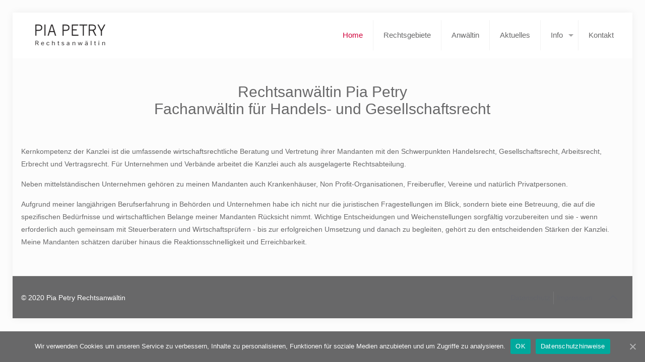

--- FILE ---
content_type: text/html; charset=UTF-8
request_url: http://www.kanzlei-petry.de/
body_size: 6319
content:
<!DOCTYPE html><html lang="de" class="no-js"><head><meta charset="UTF-8" /><meta name="description" content="Just another WordPress site"/><link rel="alternate" hreflang="de-DE" href="http://www.kanzlei-petry.de/"/><style id="aoatfcss" media="all">html,body,div,span,h1,h2,p,a,img,i,ul,li,form,footer,header,nav{margin:0;padding:0;border:0;font-family:inherit;font-size:inherit;font-style:inherit;font-variant:inherit;font-weight:inherit;line-height:inherit;vertical-align:baseline}footer,header,nav{display:block}body{line-height:1}ul{list-style:none}html{height:100%}body{-webkit-font-smoothing:antialiased}h1 a{font-weight:inherit}h1{margin-bottom:15px}h2{margin-bottom:15px}p{margin:0 0 15px}i{font-style:italic}a{text-decoration:none;outline:#000}img.scale-with-grid{max-width:100%;height:auto}a.button,input[type="submit"]{display:inline-block;padding:11px 20px;margin-bottom:15px;margin-right:7px;border:0;border-top-left-radius:5px;border-top-right-radius:5px;border-bottom-right-radius:5px;border-bottom-left-radius:5px;position:relative;overflow:hidden;-webkit-box-shadow:rgba(0,0,0,.027451) 0 0 0 1px inset;box-shadow:rgba(0,0,0,.027451) 0 0 0 1px inset;background-image:url(//www.kanzlei-petry.de/wp/wp-content/themes/betheme/css/../images/box_shadow_button.png);background-repeat:repeat no-repeat}a.button_js{padding:0}a.button .button_icon{display:block;float:left;background-color:rgba(0,0,0,.0470588);background-position:initial initial;background-repeat:initial initial}a.button .button_icon i{color:rgba(0,0,0,.498039)}a.button.button_left .button_icon{float:left}a.button .button_icon{padding:11px 13px}@media only screen and (min-width:768px){a.button::after,input[type="submit"]::after{content:'';position:absolute;left:0;top:0;height:100%;width:0;z-index:1;background-color:rgba(0,0,0,.0470588);background-position:initial initial;background-repeat:initial initial}}@font-face{font-family:mfn-icons;src:url(//www.kanzlei-petry.de/wp/wp-content/themes/betheme/fonts/mfn-icons.eot?3416171#iefix) format('embedded-opentype'),url(//www.kanzlei-petry.de/wp/wp-content/themes/betheme/fonts/mfn-icons.woff?3416171) format('woff'),url(//www.kanzlei-petry.de/wp/wp-content/themes/betheme/fonts/mfn-icons.ttf?3416171) format('truetype'),url(//www.kanzlei-petry.de/wp/wp-content/themes/betheme/fonts/mfn-icons.svg?3416171#mfn-icons) format('svg');font-weight:normal;font-style:normal}[class^="icon-"]::before,[class*=" icon-"]::before{font-family:mfn-icons;font-style:normal;font-weight:normal;speak:none;display:inline-block;width:1em;margin-right:.2em;text-align:center;font-variant:normal;text-transform:none;line-height:1em;margin-left:.2em;text-decoration:none !important}.icon-search::before{content:'\e807'}.icon-menu::before{content:'\e813'}.icon-cancel::before{content:'\e815'}.icon-up-open-big::before{content:'\e87f'}.icon-play::before{content:'\e898'}.icon-flickr::before{content:'\e8ee'}.icon-vimeo::before{content:'\e8f0'}.icon-twitter::before{content:'\e8f2'}.icon-facebook::before{content:'\e8f4'}.icon-linkedin::before{content:'\e8fd'}.icon-skype::before{content:'\e90e'}.icon-gplus::before{content:'\e955'}body{min-width:960px}.layout-boxed{padding:25px 0}.section{position:relative}.section_wrapper,.container{max-width:1200px;margin:0 auto;position:relative}.section_wrapper::after,.container::after{clear:both;content:' ';display:block;height:0;visibility:hidden}.mcb-wrap{float:left;box-sizing:border-box}.column{float:left;margin:0 1% 40px}.the_content_wrapper{margin:0 1%}.one.mcb-wrap{width:100%}.one.column{width:98%}.container::after{content:'\0020';display:block;height:0;clear:both;visibility:hidden}.clearfix::before,.clearfix::after{content:'\0020';display:block;overflow:hidden;visibility:hidden;width:0;height:0}.clearfix::after{clear:both}.clearfix{zoom:1}.flickr{overflow:hidden}form{margin-bottom:0}input[type="text"]{padding:10px;outline:#000;margin:0 0 20px;width:230px;max-width:100%;display:block;font-size:13px;border-width:1px;border-style:solid;border-top-left-radius:0;border-top-right-radius:0;border-bottom-right-radius:0;border-bottom-left-radius:0;box-sizing:border-box;-webkit-appearance:none}ul{list-style:none outside}.fancy_heading{text-align:center}input[type="text"]{border-color:rgba(0,0,0,.0784314)}input[type="text"]{background-color:#fff;color:#626262;-webkit-box-shadow:rgba(0,0,0,.0196078) 0 0 2px 2px inset;box-shadow:rgba(0,0,0,.0196078) 0 0 2px 2px inset}.animate{opacity:0;-webkit-animation:1s both}.no-js .animate{opacity:1}html,body{overflow-x:hidden}@media only screen and (min-width:1240px){.layout-boxed{padding:25px}}@media only screen and (max-width:1239px){.header_placeholder{height:0 !important}}@media only screen and (max-width:1239px) and (min-width:960px){body{min-width:0}.section_wrapper,.container{max-width:940px}}body{overflow-x:hidden}@media only screen and (max-width:959px) and (min-width:768px){body{min-width:0}.section_wrapper,.container{max-width:708px}}@media only screen and (max-width:767px){body{min-width:0}.section_wrapper .mcb-wrap,.section_wrapper .column,.container .column,.sections_group{margin:0;clear:both;width:100% !important}.section_wrapper,.container{max-width:260px !important}.section_wrapper .column{margin:0 0 20px;height:auto !important}.section{background-attachment:scroll !important;height:auto !important}.fancy_heading h2{font-size:30px;line-height:30px}}@media only screen and (max-width:767px) and (min-width:480px){.section_wrapper,.container{max-width:380px !important}}body{color:#686869}a{color:#d0003a}.fancy_heading .inside{color:#686869}h1,h1 a{color:#686869}h2{color:#686869}a.button{background-color:#f7f7f7;color:#686869}input[type="submit"]{background-color:#d0003a;color:#fff}html{background-color:#fcfcfc}body,input[type="submit"],input[type="text"]{font-family:'Carrois Gothic',Arial,Tahoma,sans-serif;font-weight:400}#menu>ul>li>a{font-family:'Carrois Gothic',Arial,Tahoma,sans-serif;font-weight:400}h1{font-family:'Carrois Gothic',Arial,Tahoma,sans-serif;font-weight:300}h2{font-family:'Carrois Gothic',Arial,Tahoma,sans-serif;font-weight:300}body{font-size:14px;line-height:22px}#menu>ul>li>a{font-size:15px}h1{font-size:46px;line-height:46px}h2{font-size:30px;line-height:30px}@media only screen and (min-width:1240px){.section_wrapper,.container{max-width:1220px}}ul.social{display:none}#cookie-notice .button.bootstrap{color:#000;background-image:linear-gradient(#fcfcfc,#fcfcfc)}span#cn-notice-text{font-size:13px}</style><link rel="stylesheet" media="print" href="http://www.kanzlei-petry.de/wp/wp-content/cache/autoptimize/css/autoptimize_da00f3e4df6010ae722e2cb261f6d279.css" onload="this.onload=null;this.media='all';" /><noscript id="aonoscrcss"><link media="all" href="http://www.kanzlei-petry.de/wp/wp-content/cache/autoptimize/css/autoptimize_da00f3e4df6010ae722e2cb261f6d279.css" rel="stylesheet" /></noscript><title>Pia Petry Rechtsanwältin &#8211; Fachanwältin für Handels- und Gesellschaftsrecht in Saarbrücken</title><meta name="format-detection" content="telephone=no"><meta name="viewport" content="width=device-width, initial-scale=1, maximum-scale=1" /><link rel="shortcut icon" href="http://www.kanzlei-petry.de/wp/wp-content/uploads/2015/11/favicon.ico" type="image/x-icon" /><link rel='dns-prefetch' href='//s.w.org' /><link rel="alternate" type="application/rss+xml" title="Pia Petry Rechtsanwältin &raquo; Feed" href="http://www.kanzlei-petry.de/feed/" /><link rel="alternate" type="application/rss+xml" title="Pia Petry Rechtsanwältin &raquo; Kommentar-Feed" href="http://www.kanzlei-petry.de/comments/feed/" /><link rel="alternate" type="application/rss+xml" title="Pia Petry Rechtsanwältin &raquo; Kommentar-Feed zu Home" href="http://www.kanzlei-petry.de/home/feed/" /> <script type="text/javascript">window._wpemojiSettings = {"baseUrl":"https:\/\/s.w.org\/images\/core\/emoji\/12.0.0-1\/72x72\/","ext":".png","svgUrl":"https:\/\/s.w.org\/images\/core\/emoji\/12.0.0-1\/svg\/","svgExt":".svg","source":{"concatemoji":"http:\/\/www.kanzlei-petry.de\/wp\/wp-includes\/js\/wp-emoji-release.min.js?ver=5.4.18"}};
			/*! This file is auto-generated */
			!function(e,a,t){var n,r,o,i=a.createElement("canvas"),p=i.getContext&&i.getContext("2d");function s(e,t){var a=String.fromCharCode;p.clearRect(0,0,i.width,i.height),p.fillText(a.apply(this,e),0,0);e=i.toDataURL();return p.clearRect(0,0,i.width,i.height),p.fillText(a.apply(this,t),0,0),e===i.toDataURL()}function c(e){var t=a.createElement("script");t.src=e,t.defer=t.type="text/javascript",a.getElementsByTagName("head")[0].appendChild(t)}for(o=Array("flag","emoji"),t.supports={everything:!0,everythingExceptFlag:!0},r=0;r<o.length;r++)t.supports[o[r]]=function(e){if(!p||!p.fillText)return!1;switch(p.textBaseline="top",p.font="600 32px Arial",e){case"flag":return s([127987,65039,8205,9895,65039],[127987,65039,8203,9895,65039])?!1:!s([55356,56826,55356,56819],[55356,56826,8203,55356,56819])&&!s([55356,57332,56128,56423,56128,56418,56128,56421,56128,56430,56128,56423,56128,56447],[55356,57332,8203,56128,56423,8203,56128,56418,8203,56128,56421,8203,56128,56430,8203,56128,56423,8203,56128,56447]);case"emoji":return!s([55357,56424,55356,57342,8205,55358,56605,8205,55357,56424,55356,57340],[55357,56424,55356,57342,8203,55358,56605,8203,55357,56424,55356,57340])}return!1}(o[r]),t.supports.everything=t.supports.everything&&t.supports[o[r]],"flag"!==o[r]&&(t.supports.everythingExceptFlag=t.supports.everythingExceptFlag&&t.supports[o[r]]);t.supports.everythingExceptFlag=t.supports.everythingExceptFlag&&!t.supports.flag,t.DOMReady=!1,t.readyCallback=function(){t.DOMReady=!0},t.supports.everything||(n=function(){t.readyCallback()},a.addEventListener?(a.addEventListener("DOMContentLoaded",n,!1),e.addEventListener("load",n,!1)):(e.attachEvent("onload",n),a.attachEvent("onreadystatechange",function(){"complete"===a.readyState&&t.readyCallback()})),(n=t.source||{}).concatemoji?c(n.concatemoji):n.wpemoji&&n.twemoji&&(c(n.twemoji),c(n.wpemoji)))}(window,document,window._wpemojiSettings);</script> <script type='text/javascript' src='http://www.kanzlei-petry.de/wp/wp-includes/js/jquery/jquery.js?ver=1.12.4-wp'></script> <script type='text/javascript'>var cnArgs = {"ajaxUrl":"http:\/\/www.kanzlei-petry.de\/wp\/wp-admin\/admin-ajax.php","nonce":"75eb0a8586","hideEffect":"fade","position":"bottom","onScroll":"0","onScrollOffset":"100","onClick":"0","cookieName":"cookie_notice_accepted","cookieTime":"2592000","cookieTimeRejected":"2592000","cookiePath":"\/","cookieDomain":"","redirection":"0","cache":"0","refuse":"0","revokeCookies":"0","revokeCookiesOpt":"automatic","secure":"0","coronabarActive":"0"};</script> <link rel='https://api.w.org/' href='http://www.kanzlei-petry.de/wp-json/' /><link rel="EditURI" type="application/rsd+xml" title="RSD" href="http://www.kanzlei-petry.de/wp/xmlrpc.php?rsd" /><link rel="wlwmanifest" type="application/wlwmanifest+xml" href="http://www.kanzlei-petry.de/wp/wp-includes/wlwmanifest.xml" /><meta name="generator" content="WordPress 5.4.18" /><link rel="canonical" href="http://www.kanzlei-petry.de/" /><link rel='shortlink' href='http://www.kanzlei-petry.de/' /><link rel="alternate" type="application/json+oembed" href="http://www.kanzlei-petry.de/wp-json/oembed/1.0/embed?url=http%3A%2F%2Fwww.kanzlei-petry.de%2F" /><link rel="alternate" type="text/xml+oembed" href="http://www.kanzlei-petry.de/wp-json/oembed/1.0/embed?url=http%3A%2F%2Fwww.kanzlei-petry.de%2F&#038;format=xml" /><meta name="generator" content="Powered by WPBakery Page Builder - drag and drop page builder for WordPress."/> <noscript><style>.wpb_animate_when_almost_visible { opacity: 1; }</style></noscript></head><body class="home page-template-default page page-id-55 cookies-not-set  color-custom style-default button-default layout-boxed no-content-padding hide-love header-classic minimalist-header sticky-header sticky-white ab-hide subheader-both-center menuo-right menuo-arrows mobile-tb-left mobile-mini-mr-ll be-218 wpb-js-composer js-comp-ver-6.2.0 vc_responsive"><div id="Wrapper"><div id="Header_wrapper" class="" ><header id="Header"><div class="header_placeholder"></div><div id="Top_bar" class="loading"><div class="container"><div class="column one"><div class="top_bar_left clearfix"><div class="logo"><h1><a id="logo" href="http://www.kanzlei-petry.de" title="Pia Petry Rechtsanwältin" data-height="60" data-padding="15"><img class="logo-main scale-with-grid" src="http://www.kanzlei-petry.de/wp/wp-content/uploads/2015/11/logo.png" data-retina="" data-height="52" alt="logo" data-no-retina /><img class="logo-sticky scale-with-grid" src="http://www.kanzlei-petry.de/wp/wp-content/uploads/2015/11/logo.png" data-retina="" data-height="52" alt="logo" data-no-retina /><img class="logo-mobile scale-with-grid" src="http://www.kanzlei-petry.de/wp/wp-content/uploads/2015/11/logo.png" data-retina="" data-height="52" alt="logo" data-no-retina /><img class="logo-mobile-sticky scale-with-grid" src="http://www.kanzlei-petry.de/wp/wp-content/uploads/2015/11/logo.png" data-retina="" data-height="52" alt="logo" data-no-retina /></a></h1></div><div class="menu_wrapper"><nav id="menu"><ul id="menu-main-menu" class="menu menu-main"><li id="menu-item-56" class="menu-item menu-item-type-post_type menu-item-object-page menu-item-home current-menu-item page_item page-item-55 current_page_item"><a href="http://www.kanzlei-petry.de/"><span>Home</span></a></li><li id="menu-item-62" class="menu-item menu-item-type-post_type menu-item-object-page"><a href="http://www.kanzlei-petry.de/rechtsgebiete/"><span>Rechtsgebiete</span></a></li><li id="menu-item-61" class="menu-item menu-item-type-post_type menu-item-object-page"><a href="http://www.kanzlei-petry.de/anwaeltin/"><span>Anwältin</span></a></li><li id="menu-item-106" class="menu-item menu-item-type-post_type menu-item-object-page"><a href="http://www.kanzlei-petry.de/aktuelles/"><span>Aktuelles</span></a></li><li id="menu-item-100" class="menu-item menu-item-type-custom menu-item-object-custom menu-item-has-children"><a><span>Info</span></a><ul class="sub-menu"><li id="menu-item-122" class="menu-item menu-item-type-post_type menu-item-object-page"><a href="http://www.kanzlei-petry.de/verguetung/"><span>Vergütung</span></a></li><li id="menu-item-101" class="menu-item menu-item-type-post_type menu-item-object-page"><a href="http://www.kanzlei-petry.de/linkliste-downloads/"><span>Linkliste &#038; Downloads</span></a></li></ul></li><li id="menu-item-60" class="menu-item menu-item-type-post_type menu-item-object-page"><a href="http://www.kanzlei-petry.de/kontakt/"><span>Kontakt</span></a></li></ul></nav><a class="responsive-menu-toggle " href="#"><i class="icon-menu-fine"></i></a></div><div class="secondary_menu_wrapper"><nav id="secondary-menu" class="menu-footer-menue-container"><ul id="menu-footer-menue" class="secondary-menu"><li id="menu-item-77" class="menu-item menu-item-type-post_type menu-item-object-page menu-item-77"><a href="http://www.kanzlei-petry.de/datenschutz/">Datenschutz</a></li><li id="menu-item-78" class="menu-item menu-item-type-post_type menu-item-object-page menu-item-78"><a href="http://www.kanzlei-petry.de/impressum/">Impressum</a></li></ul></nav></div><div class="banner_wrapper"></div><div class="search_wrapper"><form method="get" id="searchform" action="http://www.kanzlei-petry.de/"> <i class="icon_search icon-search-fine"></i> <a href="#" class="icon_close"><i class="icon-cancel-fine"></i></a> <input type="text" class="field" name="s" placeholder="Suche eingeben" /> <input type="submit" class="display-none" value="" /></form></div></div></div></div></div></header></div><div id="Content"><div class="content_wrapper clearfix"><div class="sections_group"><div class="entry-content" itemprop="mainContentOfPage"><div class="section mcb-section "  style="padding-top:50px" ><div class="section_wrapper mcb-section-inner"><div class="wrap mcb-wrap one  clearfix" style=""  ><div class="mcb-wrap-inner"><div class="column mcb-column one column_fancy_heading"><div class="fancy_heading fancy_heading_icon"><div class="animate" data-anim-type="zoomInUp"><div class="inside"><h2>Rechtsanwältin Pia Petry <br> Fachanwältin für Handels- und Gesellschaftsrecht</h2></div></div></div></div><div class="column mcb-column one column_column"><div class="column_attr clearfix animate" data-anim-type="zoomInUp" style=""><p>Kernkompetenz der Kanzlei ist die umfassende wirtschaftsrechtliche Beratung und Vertretung ihrer Mandanten mit den Schwerpunkten Handelsrecht, Gesellschaftsrecht, Arbeitsrecht, Erbrecht und Vertragsrecht. Für Unternehmen und Verbände arbeitet die Kanzlei auch als ausgelagerte Rechtsabteilung.</p><p>Neben mittelständischen Unternehmen gehören zu meinen Mandanten auch Krankenhäuser, Non Profit-Organisationen, Freiberufler, Vereine und natürlich Privatpersonen.</p><p>Aufgrund meiner langjährigen Berufserfahrung in Behörden und Unternehmen habe ich nicht nur die juristischen Fragestellungen im Blick, sondern biete eine  Betreuung, die auf die spezifischen Bedürfnisse und wirtschaftlichen Belange meiner Mandanten Rücksicht nimmt. Wichtige Entscheidungen und Weichenstellungen sorgfältig vorzubereiten und sie -  wenn erforderlich auch gemeinsam mit Steuerberatern und Wirtschaftsprüfern - bis zur erfolgreichen Umsetzung und danach zu begleiten, gehört zu den entscheidenden Stärken der Kanzlei. Meine Mandanten schätzen darüber hinaus die Reaktionsschnelligkeit und Erreichbarkeit.</p></div></div></div></div></div></div><div class="section the_content no_content"><div class="section_wrapper"><div class="the_content_wrapper"></div></div></div><div class="section section-page-footer"><div class="section_wrapper clearfix"><div class="column one page-pager"></div></div></div></div></div></div></div><footer id="Footer" class="clearfix"><div class="footer_copy"><div class="container"><div class="column one"> <a id="back_to_top" class="button button_js" href=""><i class="icon-up-open-big"></i></a><div class="copyright"> © 2020 Pia Petry Rechtsanwältin</div><nav id="social-menu" class="menu-footer-menue-container"><ul id="menu-footer-menue-1" class="social-menu"><li class="menu-item menu-item-type-post_type menu-item-object-page menu-item-77"><a href="http://www.kanzlei-petry.de/datenschutz/">Datenschutz</a></li><li class="menu-item menu-item-type-post_type menu-item-object-page menu-item-78"><a href="http://www.kanzlei-petry.de/impressum/">Impressum</a></li></ul></nav></div></div></div></footer></div>  <script type='text/javascript'>var wpcf7 = {"apiSettings":{"root":"http:\/\/www.kanzlei-petry.de\/wp-json\/contact-form-7\/v1","namespace":"contact-form-7\/v1"}};</script> <script type='text/javascript'>var mfn = {"mobileInit":"1240","parallax":"enllax","responsive":"1","sidebarSticky":"","lightbox":{"disable":false,"disableMobile":false,"title":false},"slider":{"blog":0,"clients":0,"offer":0,"portfolio":0,"shop":0,"slider":0,"testimonials":0}};</script> <div id="cookie-notice" role="banner" class="cookie-notice-hidden cookie-revoke-hidden cn-position-bottom" aria-label="Cookie Notice" style="background-color: rgba(104,104,105,1);"><div class="cookie-notice-container" style="color: #fcfcfc;"><span id="cn-notice-text" class="cn-text-container">Wir verwenden Cookies um unseren Service zu verbessern, Inhalte zu personalisieren, Funktionen f&uuml;r soziale Medien anzubieten und um Zugriffe zu analysieren.</span><span id="cn-notice-buttons" class="cn-buttons-container"><a href="#" id="cn-accept-cookie" data-cookie-set="accept" class="cn-set-cookie cn-button bootstrap" aria-label="OK">OK</a><a href="http://www.kanzlei-petry.de/datenschutz/" target="_self" id="cn-more-info" class="cn-more-info cn-button bootstrap" aria-label="Datenschutzhinweise">Datenschutzhinweise</a></span><a href="javascript:void(0);" id="cn-close-notice" data-cookie-set="accept" class="cn-close-icon" aria-label="OK"></a></div></div>  <script defer src="http://www.kanzlei-petry.de/wp/wp-content/cache/autoptimize/js/autoptimize_071955de05382a262cf1b09c102e6885.js"></script></body></html>